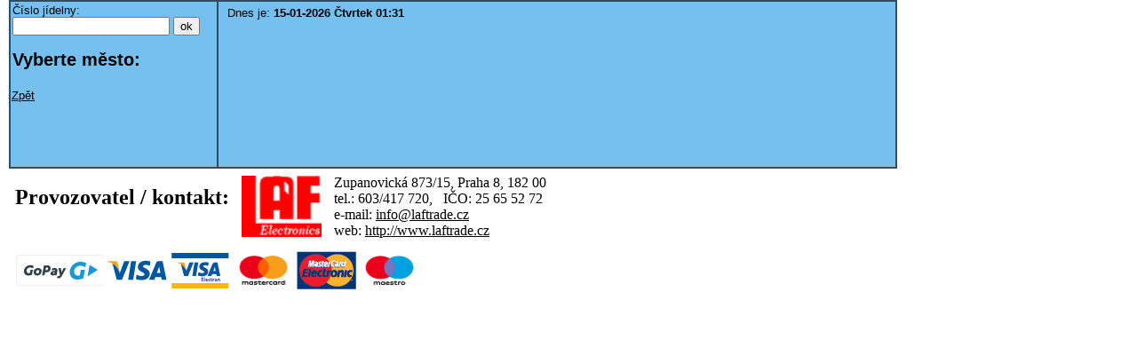

--- FILE ---
content_type: text/html; charset=iso-8859-2
request_url: https://e-jidelnicek.eu/main/down.php?akce=sel_mesto&kraj=3
body_size: 794
content:
<html>
<head>
  <title>e-jidelníček</title>
  <meta http-equiv="Content-Type" content="text/html; charset=iso-8859-2">
  <meta http-equiv="Cache-Control" content="no-cache,must-revalidate" />
  <meta http-equiv="Pragma"        content="no-cache" />
  <link href="styly.css" rel="stylesheet" type="text/css">
</head>
<script language=\"JavaScript\">
  function redir(url) {
    top.top.location.href='url';
  }
</script>

<body>
<table width=1000>
 <tr>
  <td width=230 id=jidelnicek_info>
<table border=0><tr><td colspan=2><form action=down.php><div id=login_text>Číslo jídelny:</div>
	 <input type=text name=id><input type=hidden name=akce value=show_login>
	 <input type=submit value=ok></form><div id=login_nadpis>Vyberte město:</div></td></tr><tr><td><div id=login_odkaz></div></td><td><div id=login_odkaz></div></td></tr></table><br><div id=login_text><a href=down.php>Zpět</a></div><BR/><BR/><BR/><BR/>  

  </td>
  
<td valign=top id=jidelnicek_right align=left>
<div id=login_text align=left>Dnes je: <b>15-01-2026 Čtvrtek 01:31</b></div><br>  
  </td>
 </tr>
</table>

<TABLE BORDER=0 CELLPADDING=7 CELLSPACING=0>
<TR>
  <TD><H2>Provozovatel / kontakt:</H2>
  </TD>
  <TD><IMG SRC="pics\laf.gif" WIDTH=90 HEIGHT=69 ALT="LÁF Electronics, s.r.o."></TD>
  <TD>Zupanovická&nbsp;873/15, Praha&nbsp;8, 182&nbsp;00<BR>tel.:&nbsp;603/417&nbsp;720, &nbsp;&nbsp;IČO:&nbsp;25&nbsp;65&nbsp;52&nbsp;72<BR>e-mail: <A HREF="mailto:info@laftrade.cz">info@laftrade.cz</A><BR>web: <A HREF="http://www.laftrade.cz">http://www.laftrade.cz</A>
  </TD>
</TR>
</TABLE>

<TABLE BORDER=0 CELLPADDING=7 CELLSPACING=0>
<TR>
  <TD class="horizontal-center">
      <IMG SRC="pics\gopay.png" >
      <IMG SRC="pics\visa.png" WIDTH=67 HEIGHT=43  >
      <IMG SRC="pics\visa2.png" WIDTH=67 HEIGHT=43  >
      <IMG SRC="pics\mastercard.png" WIDTH=67 HEIGHT=43 >
      <IMG SRC="pics\mastercardel.png" WIDTH=67 HEIGHT=43 >
      <IMG SRC="pics\maestro.png" WIDTH=67 HEIGHT=43  >
  </TD>
</TR>
</TABLE>

</body>
</html>


--- FILE ---
content_type: text/css
request_url: https://e-jidelnicek.eu/main/styly.css
body_size: 1037
content:
div#jidelnicek_neni {
  color: #ff0000;
  font: bold 12pt sans-serif;
  text-align: center;
  }

body {
        background-color: #ffffff;
        margin-left: 10px;
        margin-top: 0px;
}

.tlacitko_potvrd_vyber {
  font: bold 12pt sans-serif;
}

.tbl_calendar {
  /*
  border: #ff0000; border-style: solid; 
  */
  border-width: 2px 2px 2px 2px;
  padding: 2px 2px 2px 2px;
  margin: 0px 0px 0px 0px;
}

td#jidelnicek_nepripraven {
  border: #2f4d60; border-style: solid;
  border-width: 2px 2px 2px 2px;background-color: #75c0ef;text-align: left;
  padding: 5px 10px 10px 10px;
}

table {border-collapse: collapse}

td#jidelnicek_kalendar_vikend {
  border: #2f4d60; border-style: solid;
  border-width: 1px 1px 1px 1px;background-color: #ff0000;text-align: center;
}
td#jidelnicek_kalendar_den {
  border: #2f4d60; border-style: solid;
  border-width: 1px 1px 1px 1px;background-color: #f9f195;text-align: center;
}
td#jidelnicek_kalendar_neni {
  border: #2f4d60; border-style: solid;
  border-width: 1px 1px 1px 1px;background-color: #ffffff;text-align: center;
}

table#jidelnicek_tisk {
  position: absolute;
  top: 48px;
  left: 10px;
}

table#jidelnicek_info {
  position: absolute;
  top: 83px;
  left: 10px;
}
table#jidelnicek_navig {
  position: absolute;
  top: 200px;
  left: 10px;
}

table#jidelnicek_legenda {
  position: absolute;
  top: 220px;
  left: 10px;
}

td#jidelnicek_jidelna {
  border: #2f4d60; border-style: solid;
  border-width: 2px 2px 2px 2px;
background-color: #75c0ef;
text-align: center
}

div#objednavky_text {
  margin: 10px 10px 10px 10px;
  font: normal 10pt sans-serif;
  }


td#jidelnicek_pozadi {
  background-color: #bbdaed;
}
td#jidelnicek_info {
  border: #2f4d60; border-style: solid;
  border-width: 2px 2px 2px 2px;background-color: #75c0ef;text-align: left;
}
td#jidelnicek_info_center {
  border: #2f4d60; border-style: solid;
  border-width: 2px 2px 2px 2px;background-color: #75c0ef;text-align: center;
}
td#jidelnicek_right {
  border: #2f4d60; border-style: solid;
  border-width: 2px 2px 2px 2px;background-color: #75c0ef;text-align: left;
  padding: 5px 10px 10px 10px;
}
td#jidelnicek_den {
  background-color: #75c0ef;border: #2f4d60; border-style: solid;border-width: 2px 2px 2px 2px;text-align: center;
}
/*
td#jidelnicek_den_CERVENA {background-color: #ea7975;border: #2f4d60; border-style: solid;border-width: 2px 2px 2px 2px;text-align: center;}
td#jidelnicek_den_ZELENA {background-color: #8fe572;border: #2f4d60; border-style: solid;border-width: 2px 2px 2px 2px;text-align: center;}
td#jidelnicek_den_ZLUTA {background-color: #e8e274;border: #2f4d60; border-style: solid;border-width: 2px 2px 2px 2px;text-align: center;}
td#jidelnicek_den_MODRA {background-color: #477491;border: #2f4d60; border-style: solid;border-width: 2px 2px 2px 2px;text-align: center;}
*/

td#jidelnicek_den_NIC {background-color: #ea7975;border: #2f4d60; border-style: solid;border-width: 2px 2px 2px 2px;text-align: center;}
td#jidelnicek_den_VSE {background-color: #8fe572;border: #2f4d60; border-style: solid;border-width: 2px 2px 2px 2px;text-align: center;}
td#jidelnicek_den_MENU {background-color: #e8e274;border: #2f4d60; border-style: solid;border-width: 2px 2px 2px 2px;text-align: center;}
td#jidelnicek_den_ODHLAS {background-color: #477491;border: #2f4d60; border-style: solid;border-width: 2px 2px 2px 2px;text-align: center;}

/*
td#jidelnicek_den_NIC {background-color: #477491;border: #2f4d60; border-style: solid;border-width: 2px 2px 2px 2px;text-align: center;}
td#jidelnicek_den_VSE {background-color: #ea7975;border: #2f4d60; border-style: solid;border-width: 2px 2px 2px 2px;text-align: center;}
td#jidelnicek_den_MENU {background-color: #e8e274;border: #2f4d60; border-style: solid;border-width: 2px 2px 2px 2px;text-align: center;}
td#jidelnicek_den_ODHLAS {background-color: #8fe572;border: #2f4d60; border-style: solid;border-width: 2px 2px 2px 2px;text-align: center;}
*/
td#jidelnicek_table {
  border: #2f4d60; border-style: solid;
  border-width: 2px 2px 2px 2px;}
td#jidelnicek_menu {
  border: #2f4d60; border-style: solid;
  border-width: 2px 2px 2px 2px;
background-color: #75c0ef;
text-align: left
}

td#jidelnicek_nadpis1 {
  font: bold 12pt sans-serif;
  border: #2f4d60; border-style: solid;
  border-width: 2px 2px 2px 2px;background-color: #75c0ef;text-align: center
}
td#jidelnicek_nadpis2 {
  font: bold 10pt sans-serif;
  border: #2f4d60; border-style: solid;
  border-width: 0px 0px 0px 0px;background-color: #75c0ef;text-align: center
}
td#text {
  font: normal 10pt sans-serif;
  border: #2f4d60; border-style: solid;
  border-width: 0px 0px 0px 0px;background-color: #75c0ef;text-align: center
}

td#tisk_jidelnicek_nadpis1 {
  font: bold 12pt sans-serif;
  border: #2f4d60; border-style: solid;
  border-width: 2px 2px 2px 2px;text-align: center
}
td#tisk_jidelnicek_nadpis2 {
  font: bold 10pt sans-serif;
  border: #2f4d60; border-style: solid;
  border-width: 0px 0px 0px 0px;text-align: center
}
td#tisk_text {
  font: normal 10pt sans-serif;
  border: #2f4d60; border-style: solid;
  border-width: 0px 0px 0px 0px;text-align: center
}
td#tisk_popis {
  font: normal 10pt sans-serif;
  border: #2f4d60; border-style: solid;
  border-width: 0px 0px 0px 0px;
}


div#top_logo {
  font: bold 24pt sans-serif;
  }

div#jidelnicek_den {
  font: bold 12pt sans-serif;
  }

div#jidelnicek_druh {
  font: normal 10pt sans-serif;
  }

div#jidelnicek_menu {
  font: normal 10pt sans-serif;
  }
div#jidelnicek_text {
  margin: 10px 10px 10px 10px;
  font: normal 14pt sans-serif;
  }

div#jidelnicek_legenda {
  margin: 10px 10px 10px 10px;
  font: normal 12pt sans-serif;
  }
div#jidelnicek_legenda_red {
  margin: 5px 5px 5px 5px;
  font: bold 12pt sans-serif;
  color: #ff0000;
  }
div#jidelnicek_legenda_red_big {
  margin: 5px 5px 5px 5px;
  font: bold 20pt sans-serif;
  color: #ff0000;
  text-align: center; 
  }
  

div#text {
  font: normal 10pt sans-serif;
  }
div#text_red {
  font: bold 12pt sans-serif;
  color: #ff0000;
  }
div#odkaz {
  font: normal 10pt sans-serif;
  }  
div#navigace {
  font: bold 14pt sans-serif;
  }  


div#login_nadpis {
  font: normal bold 15pt sans-serif;
  }  
div#text_od_jidelny {
  color: #ff0000;
  font: normal 10pt sans-serif;
  }
div#login_text {
  font: normal 10pt sans-serif;
  }
div#login_odkaz {
  font: normal 10pt sans-serif;
  }  
  
    
div#nazev_jidelny {
  font-weight: 800;
  font-size: 16pt;
  font-family: sans-serif;
  }  


input#check_menu {
  font-weight: 800;
  font-size: 12pt;
  font-family: sans-serif;
  }  
  

.tbl_list {
  border: #000000; border-style: solid; 
  border-width: 1px 1px 1px 1px;
  padding: 0px 0px 0px 0px;
  margin: 0px 0px 0px 0px;
}
.tbl_add {
  border: #000000; border-style: solid; 
  border-width: 1px 1px 1px 1px;
}
.tbl_login {
  border: #000000; border-style: solid; 
  border-width: 1px 1px 1px 1px;
  padding: 0px 0px 0px 0px;
  margin: 0px 0px 0px 0px;

}

div#logo {
  font-weight: 800;
  font-size: 22pt;
  font-family: Serif;
  }

div#top_menu_1 {
  position: absolute;
  top: 10px;
  left: 350px;
  }  
div#top_menu_2 {
  position: absolute;
  top: 50px;
  left: 350px;
  }  

table {border-collapse: collapse}
td#h {
  border: #E2E3E0; border-style: solid;
  border-width: 1px 1px 1px 1px;
background-color: #C5C8C8;
text-align: center
}
td#a {  border: #E2E3E0; border-style: solid;
  border-width: 1px 1px 1px 1px;
  background-color: #ffffff}

td#b {  border: #E2E3E0; border-style: solid;
  border-width: 1px 1px 1px 1px;
  background-color: #ffffff}

td#mod_text {
background-color: #C5C8C8;
text-ident: 5px;
}
td#mod_input {background-color: #C5C8C8}

A:link    { color: #000000}
A:active  { color: #000000}
A:visited { color: #000000}

td#old {background-color: #C5C8C8}

.disabled {
    color: #444;
}